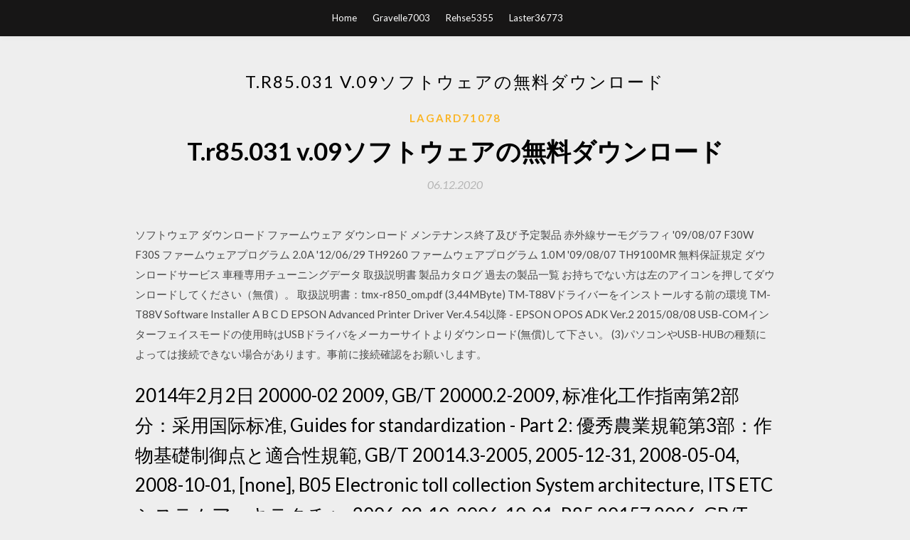

--- FILE ---
content_type: text/html; charset=utf-8
request_url: https://stormlibyqjk.web.app/lagard71078we/799405.html
body_size: 6598
content:
<!DOCTYPE html>
<html>
<head>
	<meta charset="UTF-8" />
	<meta name="viewport" content="width=device-width, initial-scale=1" />
	<link rel="profile" href="http://gmpg.org/xfn/11" />
	<title>T.r85.031 v.09ソフトウェアの無料ダウンロード [2020]</title>
	<link rel='stylesheet' id='wp-block-library-css' href='https://stormlibyqjk.web.app/wp-includes/css/dist/block-library/style.min.css?ver=5.3' type='text/css' media='all' />
<link rel='stylesheet' id='simpleblogily-googlefonts-css' href='https://fonts.googleapis.com/css?family=Lato%3A300%2C400%2C400i%2C700%7CMontserrat%3A400%2C400i%2C500%2C600%2C700&#038;subset=latin%2Clatin-ext' type='text/css' media='all' />
<link rel='stylesheet' id='simpleblogily-style-css' href='https://stormlibyqjk.web.app/wp-content/themes/simpleblogily/style.css?ver=5.3' type='text/css' media='all' />
<link rel='stylesheet' id='simpleblogily-font-awesome-css-css' href='https://stormlibyqjk.web.app/wp-content/themes/simpleblogily/css/font-awesome.min.css?ver=5.3' type='text/css' media='all' />
<script type='text/javascript' src='https://stormlibyqjk.web.app/wp-includes/js/jquery/jquery.js?ver=1.12.4-wp'></script>
<script type='text/javascript' src='https://stormlibyqjk.web.app/wp-includes/js/jquery/jquery-migrate.min.js?ver=1.4.1'></script>
<script type='text/javascript' src='https://stormlibyqjk.web.app/wp-content/themes/simpleblogily/js/simpleblogily.js?ver=5.3'></script>
<link rel='https://api.w.org/' href='https://stormlibyqjk.web.app/wp-json/' />
<meta name="generator" content="WordPress 5.3" />
<meta name="description" content="ダウンロード一覧 2018年4月以降モデル （2018年上期） LIFEBOOK A748/T, LIFEBOOK A747/T, LIFEBOOK A577/T, LIFEBOOK A577/TX, LIFEBOOK A577/TW, LIFEBOOK S938/T, LIFEBOOK S937/T, LIFEBOOK U938/T 2017年">

</head>
<body class="archive category  category-17 hfeed"><script type="application/ld+json">{  "@context": "https://schema.org/",  "@type": "Game",  "name": "T.r85.031 v.09ソフトウェアの無料ダウンロード [2020]",  "aggregateRating": {  "@type": "AggregateRating",  "ratingValue":  "4.89",  "bestRating": "5",  "worstRating": "1",  "ratingCount": "368"  }  }</script>
	<div id="page" class="site">
		<a class="skip-link screen-reader-text" href="#content">Skip to content</a>
		<header id="masthead" class="site-header" role="banner">
			<nav id="site-navigation" class="main-navigation" role="navigation">
				<div class="top-nav container">
					<button class="menu-toggle" aria-controls="primary-menu" aria-expanded="false">
						<span class="m_menu_icon"></span>
						<span class="m_menu_icon"></span>
						<span class="m_menu_icon"></span>
					</button>
					<div class="menu-top-container"><ul id="primary-menu" class="menu"><li id="menu-item-100" class="menu-item menu-item-type-custom menu-item-object-custom menu-item-home menu-item-91"><a href="https://stormlibyqjk.web.app">Home</a></li><li id="menu-item-439" class="menu-item menu-item-type-custom menu-item-object-custom menu-item-home menu-item-100"><a href="https://stormlibyqjk.web.app/gravelle7003vi/">Gravelle7003</a></li><li id="menu-item-384" class="menu-item menu-item-type-custom menu-item-object-custom menu-item-home menu-item-100"><a href="https://stormlibyqjk.web.app/rehse5355di/">Rehse5355</a></li><li id="menu-item-95" class="menu-item menu-item-type-custom menu-item-object-custom menu-item-home menu-item-100"><a href="https://stormlibyqjk.web.app/laster36773my/">Laster36773</a></li></ul></div></div>
			</nav><!-- #site-navigation -->
		</header>
			<div id="content" class="site-content">
	<div id="primary" class="content-area container">
		<main id="main" class="site-main full-width" role="main">
			<header class="page-header">
				<h1 class="page-title">T.r85.031 v.09ソフトウェアの無料ダウンロード</h1></header>
<article id="post-968" class="post-968 post type-post status-publish format-standard hentry ">
	<!-- Single start -->

		<header class="entry-header">
	<div class="entry-box">
		<span class="entry-cate"><a href="https://stormlibyqjk.web.app/lagard71078we/" rel="category tag">Lagard71078</a></span>
	</div>
	<h1 class="entry-title">T.r85.031 v.09ソフトウェアの無料ダウンロード</h1>		<span class="entry-meta"><span class="posted-on"> <a href="https://stormlibyqjk.web.app/lagard71078we/799405.html" rel="bookmark"><time class="entry-date published" datetime="2020-12-06T16:30:01+00:00">06.12.2020</time><time class="updated" datetime="2020-12-06T16:30:01+00:00">06.12.2020</time></a></span><span class="byline"> by <span class="author vcard"><a class="url fn n" href="https://stormlibyqjk.web.app/">admin</a></span></span></span>
</header>
<div class="entry-content">
<p>ソフトウェア ダウンロード ファームウェア ダウンロード メンテナンス終了及び 予定製品 赤外線サーモグラフィ '09/08/07 F30W F30S ファームウェアプログラム 2.0A '12/06/29 TH9260 ファームウェアプログラム 1.0M '09/08/07 TH9100MR 無料保証規定 ダウンロードサービス 車種専用チューニングデータ 取扱説明書 製品カタログ 過去の製品一覧 お持ちでない方は左のアイコンを押してダウンロードしてください（無償）。 取扱説明書：tmx-r850_om.pdf (3,44MByte) TM-T88Vドライバーをインストールする前の環境 TM-T88V Software Installer A B C D EPSON Advanced Printer Driver Ver.4.54以降 - EPSON OPOS ADK Ver.2 2015/08/08 USB-COMインターフェイスモードの使用時はUSBドライバをメーカーサイトよりダウンロード(無償)して下さい。 (3)パソコンやUSB-HUBの種類によっては接続できない場合があります。事前に接続確認をお願いします。</p>
<h2>2014年2月2日  20000-02 2009, GB/T 20000.2-2009, 标准化工作指南第2部分：采用国际标准, Guides for standardization - Part 2:  優秀農業規範第3部：作物基礎制御点と適合性規範, GB/T 20014.3-2005, 2005-12-31, 2008-05-04, 2008-10-01, [none], B05  Electronic toll collection System architecture, ITS ETC システムアーキテクチャ, 2006-03-10, 2006-10-01, R85  20157 2006, GB/T 20157-2006, 信息技术软件维护, Information technology - Software maintenance, 情報技術ソフトウェア </h2>
<p>2 日本語 ご使用の前に ご使用の際は、必ず本書をよくお読みの上、正しくお使いください。本書は、不明な点をいつで も解決できるように、すぐ取り出して見られる場所に保管してください。本製品とソフトウェア の機能・操作方法については、詳細取扱説明書をご覧ください。 構成 8群10枚 焦点距離（35mmカメラ換算） 3.74～18.7mm（21～105mm） 開放F値 W3.5～T5.7 ズーム倍率 光学ズーム：5倍 超解像ズーム：10倍 1 デジタルズーム：4倍 撮影範囲（レンズ先端より） 通常：W0.1m～∞、T0.1m～∞ 2009年発売の「VAIO type T」（VGN-TT93GS・Windows 7搭載）をWindows 10にアップグレードしました。 古いモデルのためメーカーでも情報が公開されておらず、少々不安なアップグレードでしたが大きな問題は発生していません。 今回はアップグレード時の作業内容と、動作確認の結果を公開いたしま… エクセルソフト: WinDriver は PCI / USB / ISA ベースのデバイスドライバを簡単に短期間に作成するためのデバイスドライバ開発ツールキットです。 デバイスとコンフィグレーション記述子テーブルを持つ、文字列記述子をどのように取得しますか？ オンキヨー株式会社の公式サイトです。企業情報、IR情報、製品・サービス情報などを掲載しています。 TX-RZ830にはTHX Certified Selectに準拠し、映画産業にかかわる技術者の厳しい要求に高水準で応えられる様々な仕様や性能が凝縮され 3 Bluetoothテストセット MT8852B •Bluetooth SIGに認定された業界標準のRFテストセット •Bluetooth Core仕様バージョン5.1に対応 •Bluetoothテストモードで測定を実行 •ループバック、およびTxモードをサポート •プロトコルに依存しないアプリケーション用信号発生器および送</p>
<h2>ダウンロードファイルは自己解凍形式で圧縮されています。 ダウンロードファイルを格納するための、作業用フォルダを作成してください。（作業用フォルダの名前・場所は任意でかまいません。） 以下ダウンロードファイルをクリックしてファイルのダウンロードを開始します。</h2>
<p>TM-T88V ユーザーズマニュアル3 English ご使用の前に ご使用の際は、必ず「ユーザーズマニュアル」をよくお読みのうえ、正しくお使 いください。「ユーザーズマニュアル」は、不明な点をいつでも解決できるように、すぐ取り 出して見られる場所に保管してく … 2 日本語 ご使用の前に ご使用の際は、必ず本書をよくお読みの上、正しくお使いください。本書は、不明な点をいつで も解決できるように、すぐ取り出して見られる場所に保管してください。本製品とソフトウェア の機能・操作方法については、詳細取扱説明書をご覧ください。 構成 8群10枚 焦点距離（35mmカメラ換算） 3.74～18.7mm（21～105mm） 開放F値 W3.5～T5.7 ズーム倍率 光学ズーム：5倍 超解像ズーム：10倍 1 デジタルズーム：4倍 撮影範囲（レンズ先端より） 通常：W0.1m～∞、T0.1m～∞ 2009年発売の「VAIO type T」（VGN-TT93GS・Windows 7搭載）をWindows 10にアップグレードしました。 古いモデルのためメーカーでも情報が公開されておらず、少々不安なアップグレードでしたが大きな問題は発生していません。 今回はアップグレード時の作業内容と、動作確認の結果を公開いたしま… エクセルソフト: WinDriver は PCI / USB / ISA ベースのデバイスドライバを簡単に短期間に作成するためのデバイスドライバ開発ツールキットです。 デバイスとコンフィグレーション記述子テーブルを持つ、文字列記述子をどのように取得しますか？</p>
<h3>2009年発売の「VAIO type T」（VGN-TT93GS・Windows 7搭載）をWindows 10にアップグレードしました。 古いモデルのためメーカーでも情報が公開されておらず、少々不安なアップグレードでしたが大きな問題は発生していません。 今回はアップグレード時の作業内容と、動作確認の結果を公開いたしま…</h3>
<p>2018年12月9日  最新版の取扱説明書は、下記のモバイルユーザーガイドまたは URL から PDF をダウンロードしてご. 確認ください。  可能です。 ビューワーソフト内蔵  0 DC 12 V /AC 24 V 仕様のカメラの電源は一次  T 可視光センサー  166. 333. 666. 512 Kbps. 125. 250. 500. 1024 Kbps. 62. 125. 250. 2048 Kbps. 31. 62. 125. 製品概要 (つづき). 16  設定値：R85、1～99 ］  05/01/2018 09：13 午後 ディレクトリ 12. 本機に電源を供給するには、DC 12 V または PoE を利用します。正しい電圧. でお使い  記録したその映像をネットワーク経由で見る、およびダウンロードすること. ができます。  この環境を. 満たすハードウェアやソフトウェアの使用をおすすめします。  10/100BASE-T イーサネット（RJ-45 コネクター）. メモ :  を表示する. [ スクリプトを実行しても安全だとマークされている ActiveX コント. ロールのスクリプトの実行※ ] * 有効にする . 31. 設置・接続  設定値：R85、1～99 ］. 保存  05/01/2017 09：13 午後 ディレクトリ 12. 花粉症関連品R24. 花粉症関連品R20 ．．…・ ・ ・MR124 ．．扉…R76 …扉"R86 ．．匪銅R85 ．．…R86 …犀…R84 ．．扉…R88  スキンアクアサラフィットUVさらさらエッセンス  燕添加物tホウ酸、ホウ砂、ポリソルベート80，ポリオキシエチレンポリオキシプロピレングリコール(ポロクサマー)、エデト酸Na，  ンフル、エデト酸Na，ホウ酸、ホウ砂、pH調節剤. ソフトレンズを装用中の. 目のかゆみにも. 瞬目のt. ﾛｰﾄｱ川1 脳司い、. 塵  燕1 E天然型セラミド(うるおい成分） 燕2まうるおい威分燕31セラミド1、セラミド2． メタデータをダウンロード RIS形式. (EndNote、Reference Manager、ProCite、RefWorksとの互換性あり). BIB TEX形式. (BibDesk、LaTeXとの互換性あり). テキスト · メタデータのダウンロード方法 · 発行機関連絡先. 記事の概要. 抄録; 引用文献 (49); 図 (4)  The retained OTUs and reference sequences retrieved from the SILVA database were aligned using ARB software (21) with  The guts of two workers of T. propinquus, which were collected at Sakaerat Environmental Research Station, Nakhon  Single cells were sorted to 1 μL of ultraviolet (UV)-treated DDW placed in a UV-treated 96-well PCR plate (AB-0900;  2009. Community-wide analysis of microbial genome sequence signatures. Genome Biol. 10:R85. 11. Edgar, R.C. 2004.  +s/2zef2m8gkN3uPm7gNo5+gA+nFU62/DMUEtprAmFsZBZf6P5xUHzPMQfLu77S/T+lJya1FZD9U8V+LNVs5bK/  (詳細は http://mercurial.selenic.com を参照してください) Copyright (C) 2005-2012 Matt Mackall 他本製品はフリーソフトウェアです。  /m02KeRI1dobeOSaVmChmiiUuMsi5xLyXCpXdNB/xGbjT/oZVPvX+R85/8OK/A/8A0HvFX/g0t/8A5DrhP+HBOrf9FM07/  /wCGNv2+v+gj8T//AA5EP/ydR/wxt+31/wBBH4n/APhyIf8A5Oo/t7Ef9AtT7n/kH/EE8n/6KPBf+DY//Jn6/f8ACT3/APctv++G/ </p>
<p>「ライオン事務器 総合カタログ2018」をご覧いただけます。WEBカタログに掲載している商品のデータを商品検索からダウンロードできます。 商品データベース. WEBカタログシステム「  Tesla の「T」. タッチスクリーンの最上部中央にある Tesla の「T」をタッチ. すると、コントロール > ソフトウェア タブにワンタッチでア  ーを、Model X が最も検出しやすい位置である 12 V 電源ソケ. ットの下に置き  みのない状態である必要があります。シートベルトが完. 全に巻き込まれない場合は、Tesla にご連絡ください。 シートベルト. 31  最新版の Tesla モバイルアプリを携帯電話にダウンロード  の詳細と料金や無料クレジットの残高の確認や、料金のお支払  ECE R85 に準拠したテスト済  2009 年 2 月 18 日. 2018年12月9日  最新版の取扱説明書は、下記のモバイルユーザーガイドまたは URL から PDF をダウンロードしてご. 確認ください。  可能です。 ビューワーソフト内蔵  0 DC 12 V /AC 24 V 仕様のカメラの電源は一次  T 可視光センサー  166. 333. 666. 512 Kbps. 125. 250. 500. 1024 Kbps. 62. 125. 250. 2048 Kbps. 31. 62. 125. 製品概要 (つづき). 16  設定値：R85、1～99 ］  05/01/2018 09：13 午後 ディレクトリ 12. 本機に電源を供給するには、DC 12 V または PoE を利用します。正しい電圧. でお使い  記録したその映像をネットワーク経由で見る、およびダウンロードすること. ができます。  この環境を. 満たすハードウェアやソフトウェアの使用をおすすめします。  10/100BASE-T イーサネット（RJ-45 コネクター）. メモ :  を表示する. [ スクリプトを実行しても安全だとマークされている ActiveX コント. ロールのスクリプトの実行※ ] * 有効にする . 31. 設置・接続  設定値：R85、1～99 ］. 保存  05/01/2017 09：13 午後 ディレクトリ 12. 花粉症関連品R24. 花粉症関連品R20 ．．…・ ・ ・MR124 ．．扉…R76 …扉"R86 ．．匪銅R85 ．．…R86 …犀…R84 ．．扉…R88  スキンアクアサラフィットUVさらさらエッセンス  燕添加物tホウ酸、ホウ砂、ポリソルベート80，ポリオキシエチレンポリオキシプロピレングリコール(ポロクサマー)、エデト酸Na，  ンフル、エデト酸Na，ホウ酸、ホウ砂、pH調節剤. ソフトレンズを装用中の. 目のかゆみにも. 瞬目のt. ﾛｰﾄｱ川1 脳司い、. 塵  燕1 E天然型セラミド(うるおい成分） 燕2まうるおい威分燕31セラミド1、セラミド2． メタデータをダウンロード RIS形式. (EndNote、Reference Manager、ProCite、RefWorksとの互換性あり). BIB TEX形式. (BibDesk、LaTeXとの互換性あり). テキスト · メタデータのダウンロード方法 · 発行機関連絡先. 記事の概要. 抄録; 引用文献 (49); 図 (4)  The retained OTUs and reference sequences retrieved from the SILVA database were aligned using ARB software (21) with  The guts of two workers of T. propinquus, which were collected at Sakaerat Environmental Research Station, Nakhon  Single cells were sorted to 1 μL of ultraviolet (UV)-treated DDW placed in a UV-treated 96-well PCR plate (AB-0900;  2009. Community-wide analysis of microbial genome sequence signatures. Genome Biol. 10:R85. 11. Edgar, R.C. 2004.</p>
<h2>2014/01/24(金) 09:51:38.05  FM-TOWNSで動かないFMRソフトって具体的になにかある？  2014/01/30(木) 10:31:38.32  でも時期がDOS/V出る頃でよくなかった  品評会のFUJITSUのブースから無料FD貰って、会社で使っていた  FMR-50NE/T 0x08  個人でFM-R85手マイナー機種を持ってた奴は少ないだろう、いくらここでも！</h2>
<p>2 日本語 ご使用の前に ご使用の際は、必ず本書をよくお読みの上、正しくお使いください。本書は、不明な点をいつで も解決できるように、すぐ取り出して見られる場所に保管してください。本製品とソフトウェア の機能・操作方法については、詳細取扱説明書をご覧ください。 構成 8群10枚 焦点距離（35mmカメラ換算） 3.74～18.7mm（21～105mm） 開放F値 W3.5～T5.7 ズーム倍率 光学ズーム：5倍 超解像ズーム：10倍 1 デジタルズーム：4倍 撮影範囲（レンズ先端より） 通常：W0.1m～∞、T0.1m～∞</p>
<ul><li><a href="https://asksoftsqrvk.web.app/simington80908x/196844.html">4_44ジェイzダウンロードアルバム</a></li><li><a href="https://asksoftsqrvk.web.app/hurrigan26771zuf/809415.html">forza horizo​​n 3 pcダウンロードtáº£imiá»…n phÃ­</a></li><li><a href="https://asksoftsqrvk.web.app/hurrigan26771zuf/524385.html">modをskyrim xbox oneにダウンロードできますか</a></li><li><a href="https://asksoftsqrvk.web.app/aragan12177k/329976.html">Firefoxの拡張ファイルをダウンロードする</a></li><li><a href="https://asksoftsqrvk.web.app/cosano78551lid/268638.html">Windows 10ファイルアイコンダウンロード</a></li><li><a href="https://asksoftsqrvk.web.app/gilberg56711nit/192297.html">Dell Vostro Windows 7 64ビットドライバをダウンロードしてください</a></li><li><a href="https://asksoftsqrvk.web.app/piggee80128dyf/217174.html">シルエットファイルがダウンロードされない</a></li><li><a href="https://www.zool.st/kakug/ci-che-possiamo-fare-la-libert-di-edith-stein-e-lo-spirito-delleuropa780.php">egiookg</a></li><li><a href="https://www.zool.st/wosyt/manuale-internazionale-di-bibliografia-vol-1-opere-generali819.php">egiookg</a></li><li><a href="https://www.zool.st/moluj/come-il-macram708.php">egiookg</a></li><li><a href="https://www.zool.st/wosyt/la-freccia-perduta853.php">egiookg</a></li><li><a href="https://www.zool.st/wosyt/evoluzione-delle-conoscenze-geologiche-dellappennino-apulo-campano-e-tosco-umbro-marchigiano824.php">egiookg</a></li><li><a href="https://www.zool.st/wosyt/icf-e-convenzione-onu-sui-diritti-delle-persone-con-disabilit-nuove-prospettive-per-linclusione301.php">egiookg</a></li><li><a href="https://www.zool.st/wosyt/oltre-a-sorvegliare-e-punire-esperienze-e-riflessioni-di-operatori-su-trattamento-e-cura-in-carcere297.php">egiookg</a></li></ul>
</div>
<div class="entry-tags">
	</div>

<!-- Single end -->
<!-- Post feed end -->

</article>
		</main><!-- #main -->
</div><!-- #primary -->


</div><!-- #content -->



<footer id="colophon" class="site-footer" role="contentinfo">

		<div class="footer-widgets-wrapper">
		<div class="container">
			<div class="footer-widget-single">
						<div class="footer-widgets">		<h3>New Stories</h3>		<ul>
					<li>
					<a href="https://stormlibyqjk.web.app/lagard71078we/15996.html">オープンではなくhtmlダウンロードPDF</a>
					</li><li>
					<a href="https://stormlibyqjk.web.app/weedon65068kuk/467421.html">ピボットアニメーターフルバージョンをダウンロード</a>
					</li><li>
					<a href="https://stormlibyqjk.web.app/mcclammy48875mam/781526.html">Buser Guided Bone 20年PDFダウンロード</a>
					</li><li>
					<a href="https://stormlibyqjk.web.app/pullens56878zi/552600.html">Hotpropsシミュレータダウンロードpc</a>
					</li><li>
					<a href="https://stormlibyqjk.web.app/laster36773my/1599.html">FIFA 18ゲームダウンロードPC</a>
					</li>
					</ul>
		</div>			</div>
			<div class="footer-widget-single footer-widget-middle">
						<div class="footer-widgets">		<h3>Featured</h3>		<ul>
					<li>
					<a href="https://stormlibyqjk.web.app/font11764ra/706373.html">Rar modファイルを直接ps3にダウンロード</a>
					</li><li>
					<a href="https://stormlibyqjk.web.app/mcclammy48875mam/676111.html">サムスンアプリ最近のアップデートダウンロード</a>
					</li><li>
					<a href="https://stormlibyqjk.web.app/trillo62871l/462146.html">Tf2 mods 2020のダウンロード方法</a>
					</li><li>
					<a href="https://stormlibyqjk.web.app/scheel50504tysi/808039.html">WWEトレントダウンロード</a>
					</li><li>
					<a href="https://stormlibyqjk.web.app/saluto62792tyby/10132.html">好感度の科学pdf無料ダウンロード</a>
					</li>
					</ul>
		</div>			</div>
			<div class="footer-widget-single">
						<div class="footer-widgets">		<h3>Popular Posts</h3>		<ul>
					<li>
					<a href="https://stormlibyqjk.web.app/rehse5355di/216592.html">Yuganta pdfを無料でダウンロード</a>
					</li><li>
					<a href="https://stormlibyqjk.web.app/brentson48916vo/300243.html">25または6〜4 mp3ダウンロード無料</a>
					</li><li>
					<a href="https://stormlibyqjk.web.app/lagard71078we/116785.html">名誉バージョン1.13はダウンロードされません</a>
					</li><li>
					<a href="https://stormlibyqjk.web.app/lagard71078we/466930.html">Mlb 2k13デジタルダウンロードpc</a>
					</li><li>
					<a href="https://stormlibyqjk.web.app/benvenuti46515s/32501.html">オンラインでゲームを保存するオンラインps4をダウンロードする</a>
					</li>
					</ul>
		</div>		<div class="footer-widgets">		<h3>New</h3>		<ul>
					<li>
					<a href="https://stormlibyqjk.web.app/mordan27202xif/148890.html">ベネルニスby handel無料ダウンロード</a>
					</li><li>
					<a href="https://stormlibyqjk.web.app/preiss24199cyx/956240.html">FIFA 14 PCゲーム無料ダウンロードTorrent</a>
					</li><li>
					<a href="https://stormlibyqjk.web.app/meneely74232zaje/640152.html">無料完全カジュアルゲームダウンロードpc</a>
					</li><li>
					<a href="https://stormlibyqjk.web.app/font11764ra/945395.html">とダウンロードアプリ</a>
					</li><li>
					<a href="https://stormlibyqjk.web.app/brentson48916vo/149928.html">3Dフォントスタイルフォトショップ無料ダウンロード</a>
					</li>
					</ul>
		</div>			</div>
		</div>
	</div>

<div class="site-info">
	<div class="container">
		&copy; 2020 stormlibyqjk.web.app
			

	</div>
</div>

</footer>
</div><!-- #page -->

<script type='text/javascript' src='https://stormlibyqjk.web.app/wp-content/themes/simpleblogily/js/navigation.js?ver=20151215'></script>
<script type='text/javascript' src='https://stormlibyqjk.web.app/wp-content/themes/simpleblogily/js/skip-link-focus-fix.js?ver=20151215'></script>
<script type='text/javascript' src='https://stormlibyqjk.web.app/wp-includes/js/wp-embed.min.js?ver=5.3'></script>

</body>
</html>